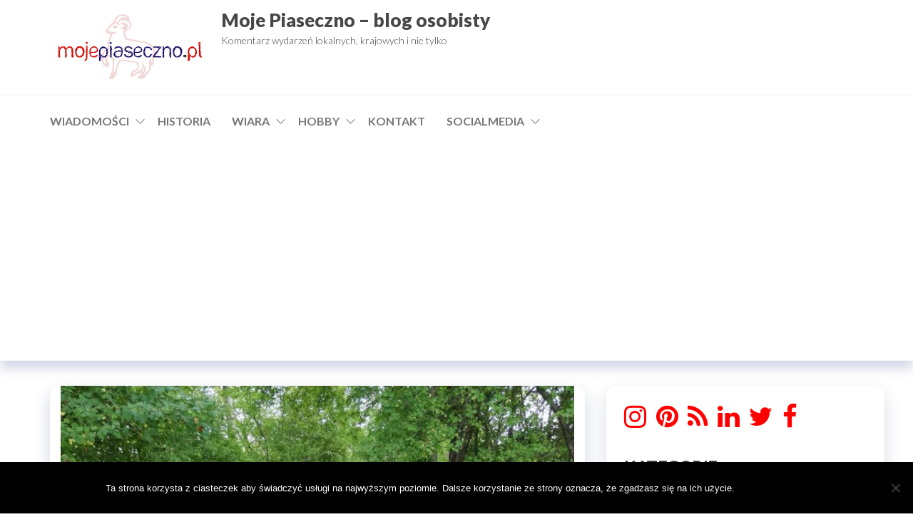

--- FILE ---
content_type: text/html; charset=UTF-8
request_url: https://mojepiaseczno.pl/2018/09/23/na-ryby-w-kazdziutenki-wolny-dzien-a-tymczasem-na-miejscu/
body_size: 11692
content:
<!DOCTYPE html>
<html lang="pl-PL"
 xmlns:fb="http://ogp.me/ns/fb#">
    <head>
        <meta charset="UTF-8">
        <meta name="viewport" content="width=device-width, initial-scale=1">
        <link rel="profile" href="http://gmpg.org/xfn/11">
		<title>Na ryby &#8211; w kaździuteńki wolny dzień? &#8211; a tymczasem na miejscu&#8230;.!!!!!!!!!!! &#8211; Moje Piaseczno &#8211; blog osobisty</title>
<meta name='robots' content='max-image-preview:large' />
	<style>img:is([sizes="auto" i], [sizes^="auto," i]) { contain-intrinsic-size: 3000px 1500px }</style>
	<link rel='dns-prefetch' href='//static.addtoany.com' />
<link rel='dns-prefetch' href='//fonts.googleapis.com' />
<link href='https://fonts.gstatic.com' crossorigin rel='preconnect' />
<link rel="alternate" type="application/rss+xml" title="Moje Piaseczno - blog osobisty &raquo; Kanał z wpisami" href="https://mojepiaseczno.pl/feed/" />
<link rel="alternate" type="application/rss+xml" title="Moje Piaseczno - blog osobisty &raquo; Kanał z komentarzami" href="https://mojepiaseczno.pl/comments/feed/" />
<script type="text/javascript">
/* <![CDATA[ */
window._wpemojiSettings = {"baseUrl":"https:\/\/s.w.org\/images\/core\/emoji\/16.0.1\/72x72\/","ext":".png","svgUrl":"https:\/\/s.w.org\/images\/core\/emoji\/16.0.1\/svg\/","svgExt":".svg","source":{"concatemoji":"https:\/\/mojepiaseczno.pl\/wp-includes\/js\/wp-emoji-release.min.js?ver=6.8.3"}};
/*! This file is auto-generated */
!function(s,n){var o,i,e;function c(e){try{var t={supportTests:e,timestamp:(new Date).valueOf()};sessionStorage.setItem(o,JSON.stringify(t))}catch(e){}}function p(e,t,n){e.clearRect(0,0,e.canvas.width,e.canvas.height),e.fillText(t,0,0);var t=new Uint32Array(e.getImageData(0,0,e.canvas.width,e.canvas.height).data),a=(e.clearRect(0,0,e.canvas.width,e.canvas.height),e.fillText(n,0,0),new Uint32Array(e.getImageData(0,0,e.canvas.width,e.canvas.height).data));return t.every(function(e,t){return e===a[t]})}function u(e,t){e.clearRect(0,0,e.canvas.width,e.canvas.height),e.fillText(t,0,0);for(var n=e.getImageData(16,16,1,1),a=0;a<n.data.length;a++)if(0!==n.data[a])return!1;return!0}function f(e,t,n,a){switch(t){case"flag":return n(e,"\ud83c\udff3\ufe0f\u200d\u26a7\ufe0f","\ud83c\udff3\ufe0f\u200b\u26a7\ufe0f")?!1:!n(e,"\ud83c\udde8\ud83c\uddf6","\ud83c\udde8\u200b\ud83c\uddf6")&&!n(e,"\ud83c\udff4\udb40\udc67\udb40\udc62\udb40\udc65\udb40\udc6e\udb40\udc67\udb40\udc7f","\ud83c\udff4\u200b\udb40\udc67\u200b\udb40\udc62\u200b\udb40\udc65\u200b\udb40\udc6e\u200b\udb40\udc67\u200b\udb40\udc7f");case"emoji":return!a(e,"\ud83e\udedf")}return!1}function g(e,t,n,a){var r="undefined"!=typeof WorkerGlobalScope&&self instanceof WorkerGlobalScope?new OffscreenCanvas(300,150):s.createElement("canvas"),o=r.getContext("2d",{willReadFrequently:!0}),i=(o.textBaseline="top",o.font="600 32px Arial",{});return e.forEach(function(e){i[e]=t(o,e,n,a)}),i}function t(e){var t=s.createElement("script");t.src=e,t.defer=!0,s.head.appendChild(t)}"undefined"!=typeof Promise&&(o="wpEmojiSettingsSupports",i=["flag","emoji"],n.supports={everything:!0,everythingExceptFlag:!0},e=new Promise(function(e){s.addEventListener("DOMContentLoaded",e,{once:!0})}),new Promise(function(t){var n=function(){try{var e=JSON.parse(sessionStorage.getItem(o));if("object"==typeof e&&"number"==typeof e.timestamp&&(new Date).valueOf()<e.timestamp+604800&&"object"==typeof e.supportTests)return e.supportTests}catch(e){}return null}();if(!n){if("undefined"!=typeof Worker&&"undefined"!=typeof OffscreenCanvas&&"undefined"!=typeof URL&&URL.createObjectURL&&"undefined"!=typeof Blob)try{var e="postMessage("+g.toString()+"("+[JSON.stringify(i),f.toString(),p.toString(),u.toString()].join(",")+"));",a=new Blob([e],{type:"text/javascript"}),r=new Worker(URL.createObjectURL(a),{name:"wpTestEmojiSupports"});return void(r.onmessage=function(e){c(n=e.data),r.terminate(),t(n)})}catch(e){}c(n=g(i,f,p,u))}t(n)}).then(function(e){for(var t in e)n.supports[t]=e[t],n.supports.everything=n.supports.everything&&n.supports[t],"flag"!==t&&(n.supports.everythingExceptFlag=n.supports.everythingExceptFlag&&n.supports[t]);n.supports.everythingExceptFlag=n.supports.everythingExceptFlag&&!n.supports.flag,n.DOMReady=!1,n.readyCallback=function(){n.DOMReady=!0}}).then(function(){return e}).then(function(){var e;n.supports.everything||(n.readyCallback(),(e=n.source||{}).concatemoji?t(e.concatemoji):e.wpemoji&&e.twemoji&&(t(e.twemoji),t(e.wpemoji)))}))}((window,document),window._wpemojiSettings);
/* ]]> */
</script>

<style id='wp-emoji-styles-inline-css' type='text/css'>

	img.wp-smiley, img.emoji {
		display: inline !important;
		border: none !important;
		box-shadow: none !important;
		height: 1em !important;
		width: 1em !important;
		margin: 0 0.07em !important;
		vertical-align: -0.1em !important;
		background: none !important;
		padding: 0 !important;
	}
</style>
<link rel='stylesheet' id='wp-block-library-css' href='https://mojepiaseczno.pl/wp-includes/css/dist/block-library/style.min.css?ver=6.8.3' type='text/css' media='all' />
<style id='classic-theme-styles-inline-css' type='text/css'>
/*! This file is auto-generated */
.wp-block-button__link{color:#fff;background-color:#32373c;border-radius:9999px;box-shadow:none;text-decoration:none;padding:calc(.667em + 2px) calc(1.333em + 2px);font-size:1.125em}.wp-block-file__button{background:#32373c;color:#fff;text-decoration:none}
</style>
<link rel='stylesheet' id='font-awesome-css' href='https://mojepiaseczno.pl/wp-content/plugins/contact-widgets/assets/css/font-awesome.min.css?ver=4.7.0' type='text/css' media='all' />
<style id='global-styles-inline-css' type='text/css'>
:root{--wp--preset--aspect-ratio--square: 1;--wp--preset--aspect-ratio--4-3: 4/3;--wp--preset--aspect-ratio--3-4: 3/4;--wp--preset--aspect-ratio--3-2: 3/2;--wp--preset--aspect-ratio--2-3: 2/3;--wp--preset--aspect-ratio--16-9: 16/9;--wp--preset--aspect-ratio--9-16: 9/16;--wp--preset--color--black: #000000;--wp--preset--color--cyan-bluish-gray: #abb8c3;--wp--preset--color--white: #ffffff;--wp--preset--color--pale-pink: #f78da7;--wp--preset--color--vivid-red: #cf2e2e;--wp--preset--color--luminous-vivid-orange: #ff6900;--wp--preset--color--luminous-vivid-amber: #fcb900;--wp--preset--color--light-green-cyan: #7bdcb5;--wp--preset--color--vivid-green-cyan: #00d084;--wp--preset--color--pale-cyan-blue: #8ed1fc;--wp--preset--color--vivid-cyan-blue: #0693e3;--wp--preset--color--vivid-purple: #9b51e0;--wp--preset--gradient--vivid-cyan-blue-to-vivid-purple: linear-gradient(135deg,rgba(6,147,227,1) 0%,rgb(155,81,224) 100%);--wp--preset--gradient--light-green-cyan-to-vivid-green-cyan: linear-gradient(135deg,rgb(122,220,180) 0%,rgb(0,208,130) 100%);--wp--preset--gradient--luminous-vivid-amber-to-luminous-vivid-orange: linear-gradient(135deg,rgba(252,185,0,1) 0%,rgba(255,105,0,1) 100%);--wp--preset--gradient--luminous-vivid-orange-to-vivid-red: linear-gradient(135deg,rgba(255,105,0,1) 0%,rgb(207,46,46) 100%);--wp--preset--gradient--very-light-gray-to-cyan-bluish-gray: linear-gradient(135deg,rgb(238,238,238) 0%,rgb(169,184,195) 100%);--wp--preset--gradient--cool-to-warm-spectrum: linear-gradient(135deg,rgb(74,234,220) 0%,rgb(151,120,209) 20%,rgb(207,42,186) 40%,rgb(238,44,130) 60%,rgb(251,105,98) 80%,rgb(254,248,76) 100%);--wp--preset--gradient--blush-light-purple: linear-gradient(135deg,rgb(255,206,236) 0%,rgb(152,150,240) 100%);--wp--preset--gradient--blush-bordeaux: linear-gradient(135deg,rgb(254,205,165) 0%,rgb(254,45,45) 50%,rgb(107,0,62) 100%);--wp--preset--gradient--luminous-dusk: linear-gradient(135deg,rgb(255,203,112) 0%,rgb(199,81,192) 50%,rgb(65,88,208) 100%);--wp--preset--gradient--pale-ocean: linear-gradient(135deg,rgb(255,245,203) 0%,rgb(182,227,212) 50%,rgb(51,167,181) 100%);--wp--preset--gradient--electric-grass: linear-gradient(135deg,rgb(202,248,128) 0%,rgb(113,206,126) 100%);--wp--preset--gradient--midnight: linear-gradient(135deg,rgb(2,3,129) 0%,rgb(40,116,252) 100%);--wp--preset--font-size--small: 13px;--wp--preset--font-size--medium: 20px;--wp--preset--font-size--large: 36px;--wp--preset--font-size--x-large: 42px;--wp--preset--spacing--20: 0.44rem;--wp--preset--spacing--30: 0.67rem;--wp--preset--spacing--40: 1rem;--wp--preset--spacing--50: 1.5rem;--wp--preset--spacing--60: 2.25rem;--wp--preset--spacing--70: 3.38rem;--wp--preset--spacing--80: 5.06rem;--wp--preset--shadow--natural: 6px 6px 9px rgba(0, 0, 0, 0.2);--wp--preset--shadow--deep: 12px 12px 50px rgba(0, 0, 0, 0.4);--wp--preset--shadow--sharp: 6px 6px 0px rgba(0, 0, 0, 0.2);--wp--preset--shadow--outlined: 6px 6px 0px -3px rgba(255, 255, 255, 1), 6px 6px rgba(0, 0, 0, 1);--wp--preset--shadow--crisp: 6px 6px 0px rgba(0, 0, 0, 1);}:where(.is-layout-flex){gap: 0.5em;}:where(.is-layout-grid){gap: 0.5em;}body .is-layout-flex{display: flex;}.is-layout-flex{flex-wrap: wrap;align-items: center;}.is-layout-flex > :is(*, div){margin: 0;}body .is-layout-grid{display: grid;}.is-layout-grid > :is(*, div){margin: 0;}:where(.wp-block-columns.is-layout-flex){gap: 2em;}:where(.wp-block-columns.is-layout-grid){gap: 2em;}:where(.wp-block-post-template.is-layout-flex){gap: 1.25em;}:where(.wp-block-post-template.is-layout-grid){gap: 1.25em;}.has-black-color{color: var(--wp--preset--color--black) !important;}.has-cyan-bluish-gray-color{color: var(--wp--preset--color--cyan-bluish-gray) !important;}.has-white-color{color: var(--wp--preset--color--white) !important;}.has-pale-pink-color{color: var(--wp--preset--color--pale-pink) !important;}.has-vivid-red-color{color: var(--wp--preset--color--vivid-red) !important;}.has-luminous-vivid-orange-color{color: var(--wp--preset--color--luminous-vivid-orange) !important;}.has-luminous-vivid-amber-color{color: var(--wp--preset--color--luminous-vivid-amber) !important;}.has-light-green-cyan-color{color: var(--wp--preset--color--light-green-cyan) !important;}.has-vivid-green-cyan-color{color: var(--wp--preset--color--vivid-green-cyan) !important;}.has-pale-cyan-blue-color{color: var(--wp--preset--color--pale-cyan-blue) !important;}.has-vivid-cyan-blue-color{color: var(--wp--preset--color--vivid-cyan-blue) !important;}.has-vivid-purple-color{color: var(--wp--preset--color--vivid-purple) !important;}.has-black-background-color{background-color: var(--wp--preset--color--black) !important;}.has-cyan-bluish-gray-background-color{background-color: var(--wp--preset--color--cyan-bluish-gray) !important;}.has-white-background-color{background-color: var(--wp--preset--color--white) !important;}.has-pale-pink-background-color{background-color: var(--wp--preset--color--pale-pink) !important;}.has-vivid-red-background-color{background-color: var(--wp--preset--color--vivid-red) !important;}.has-luminous-vivid-orange-background-color{background-color: var(--wp--preset--color--luminous-vivid-orange) !important;}.has-luminous-vivid-amber-background-color{background-color: var(--wp--preset--color--luminous-vivid-amber) !important;}.has-light-green-cyan-background-color{background-color: var(--wp--preset--color--light-green-cyan) !important;}.has-vivid-green-cyan-background-color{background-color: var(--wp--preset--color--vivid-green-cyan) !important;}.has-pale-cyan-blue-background-color{background-color: var(--wp--preset--color--pale-cyan-blue) !important;}.has-vivid-cyan-blue-background-color{background-color: var(--wp--preset--color--vivid-cyan-blue) !important;}.has-vivid-purple-background-color{background-color: var(--wp--preset--color--vivid-purple) !important;}.has-black-border-color{border-color: var(--wp--preset--color--black) !important;}.has-cyan-bluish-gray-border-color{border-color: var(--wp--preset--color--cyan-bluish-gray) !important;}.has-white-border-color{border-color: var(--wp--preset--color--white) !important;}.has-pale-pink-border-color{border-color: var(--wp--preset--color--pale-pink) !important;}.has-vivid-red-border-color{border-color: var(--wp--preset--color--vivid-red) !important;}.has-luminous-vivid-orange-border-color{border-color: var(--wp--preset--color--luminous-vivid-orange) !important;}.has-luminous-vivid-amber-border-color{border-color: var(--wp--preset--color--luminous-vivid-amber) !important;}.has-light-green-cyan-border-color{border-color: var(--wp--preset--color--light-green-cyan) !important;}.has-vivid-green-cyan-border-color{border-color: var(--wp--preset--color--vivid-green-cyan) !important;}.has-pale-cyan-blue-border-color{border-color: var(--wp--preset--color--pale-cyan-blue) !important;}.has-vivid-cyan-blue-border-color{border-color: var(--wp--preset--color--vivid-cyan-blue) !important;}.has-vivid-purple-border-color{border-color: var(--wp--preset--color--vivid-purple) !important;}.has-vivid-cyan-blue-to-vivid-purple-gradient-background{background: var(--wp--preset--gradient--vivid-cyan-blue-to-vivid-purple) !important;}.has-light-green-cyan-to-vivid-green-cyan-gradient-background{background: var(--wp--preset--gradient--light-green-cyan-to-vivid-green-cyan) !important;}.has-luminous-vivid-amber-to-luminous-vivid-orange-gradient-background{background: var(--wp--preset--gradient--luminous-vivid-amber-to-luminous-vivid-orange) !important;}.has-luminous-vivid-orange-to-vivid-red-gradient-background{background: var(--wp--preset--gradient--luminous-vivid-orange-to-vivid-red) !important;}.has-very-light-gray-to-cyan-bluish-gray-gradient-background{background: var(--wp--preset--gradient--very-light-gray-to-cyan-bluish-gray) !important;}.has-cool-to-warm-spectrum-gradient-background{background: var(--wp--preset--gradient--cool-to-warm-spectrum) !important;}.has-blush-light-purple-gradient-background{background: var(--wp--preset--gradient--blush-light-purple) !important;}.has-blush-bordeaux-gradient-background{background: var(--wp--preset--gradient--blush-bordeaux) !important;}.has-luminous-dusk-gradient-background{background: var(--wp--preset--gradient--luminous-dusk) !important;}.has-pale-ocean-gradient-background{background: var(--wp--preset--gradient--pale-ocean) !important;}.has-electric-grass-gradient-background{background: var(--wp--preset--gradient--electric-grass) !important;}.has-midnight-gradient-background{background: var(--wp--preset--gradient--midnight) !important;}.has-small-font-size{font-size: var(--wp--preset--font-size--small) !important;}.has-medium-font-size{font-size: var(--wp--preset--font-size--medium) !important;}.has-large-font-size{font-size: var(--wp--preset--font-size--large) !important;}.has-x-large-font-size{font-size: var(--wp--preset--font-size--x-large) !important;}
:where(.wp-block-post-template.is-layout-flex){gap: 1.25em;}:where(.wp-block-post-template.is-layout-grid){gap: 1.25em;}
:where(.wp-block-columns.is-layout-flex){gap: 2em;}:where(.wp-block-columns.is-layout-grid){gap: 2em;}
:root :where(.wp-block-pullquote){font-size: 1.5em;line-height: 1.6;}
</style>
<link rel='stylesheet' id='cookie-notice-front-css' href='https://mojepiaseczno.pl/wp-content/plugins/cookie-notice/css/front.min.css?ver=2.5.9' type='text/css' media='all' />
<link rel='stylesheet' id='hc-offcanvas-nav-css' href='https://mojepiaseczno.pl/wp-content/themes/entr/assets/css/hc-offcanvas-nav.min.css?ver=1.0.2' type='text/css' media='all' />
<link rel='stylesheet' id='bootstrap-css' href='https://mojepiaseczno.pl/wp-content/themes/entr/assets/css/bootstrap.css?ver=3.3.7' type='text/css' media='all' />
<link rel='stylesheet' id='entr-stylesheet-css' href='https://mojepiaseczno.pl/wp-content/themes/entr/style.css?ver=6.8.3' type='text/css' media='all' />
<link rel='stylesheet' id='altr-stylesheet-css' href='https://mojepiaseczno.pl/wp-content/themes/altr/style.css?ver=1.0.2' type='text/css' media='all' />
<link rel='stylesheet' id='entr-fonts-css' href='https://fonts.googleapis.com/css?family=Lato%3A300%2C400%2C700%2C900&#038;subset=cyrillic%2Ccyrillic-ext%2Cgreek%2Cgreek-ext%2Clatin-ext%2Cvietnamese' type='text/css' media='all' />
<link rel='stylesheet' id='line-awesome-css' href='https://mojepiaseczno.pl/wp-content/themes/entr/assets/css/line-awesome.min.css?ver=1.3.0' type='text/css' media='all' />
<link rel='stylesheet' id='wpcw-css' href='https://mojepiaseczno.pl/wp-content/plugins/contact-widgets/assets/css/style.min.css?ver=1.0.1' type='text/css' media='all' />
<link rel='stylesheet' id='addtoany-css' href='https://mojepiaseczno.pl/wp-content/plugins/add-to-any/addtoany.min.css?ver=1.16' type='text/css' media='all' />
<script type="text/javascript" id="addtoany-core-js-before">
/* <![CDATA[ */
window.a2a_config=window.a2a_config||{};a2a_config.callbacks=[];a2a_config.overlays=[];a2a_config.templates={};a2a_localize = {
	Share: "Share",
	Save: "Save",
	Subscribe: "Subscribe",
	Email: "Email",
	Bookmark: "Bookmark",
	ShowAll: "Show all",
	ShowLess: "Show less",
	FindServices: "Find service(s)",
	FindAnyServiceToAddTo: "Instantly find any service to add to",
	PoweredBy: "Powered by",
	ShareViaEmail: "Share via email",
	SubscribeViaEmail: "Subscribe via email",
	BookmarkInYourBrowser: "Bookmark in your browser",
	BookmarkInstructions: "Press Ctrl+D or \u2318+D to bookmark this page",
	AddToYourFavorites: "Add to your favorites",
	SendFromWebOrProgram: "Send from any email address or email program",
	EmailProgram: "Email program",
	More: "More&#8230;",
	ThanksForSharing: "Thanks for sharing!",
	ThanksForFollowing: "Thanks for following!"
};
/* ]]> */
</script>
<script type="text/javascript" defer src="https://static.addtoany.com/menu/page.js" id="addtoany-core-js"></script>
<script type="text/javascript" src="https://mojepiaseczno.pl/wp-includes/js/jquery/jquery.min.js?ver=3.7.1" id="jquery-core-js"></script>
<script type="text/javascript" src="https://mojepiaseczno.pl/wp-includes/js/jquery/jquery-migrate.min.js?ver=3.4.1" id="jquery-migrate-js"></script>
<script type="text/javascript" defer src="https://mojepiaseczno.pl/wp-content/plugins/add-to-any/addtoany.min.js?ver=1.1" id="addtoany-jquery-js"></script>
<script type="text/javascript" id="cookie-notice-front-js-before">
/* <![CDATA[ */
var cnArgs = {"ajaxUrl":"https:\/\/mojepiaseczno.pl\/wp-admin\/admin-ajax.php","nonce":"4071af2126","hideEffect":"fade","position":"bottom","onScroll":false,"onScrollOffset":100,"onClick":false,"cookieName":"cookie_notice_accepted","cookieTime":2592000,"cookieTimeRejected":2592000,"globalCookie":false,"redirection":false,"cache":true,"revokeCookies":false,"revokeCookiesOpt":"automatic"};
/* ]]> */
</script>
<script type="text/javascript" src="https://mojepiaseczno.pl/wp-content/plugins/cookie-notice/js/front.min.js?ver=2.5.9" id="cookie-notice-front-js"></script>
<link rel="https://api.w.org/" href="https://mojepiaseczno.pl/wp-json/" /><link rel="alternate" title="JSON" type="application/json" href="https://mojepiaseczno.pl/wp-json/wp/v2/posts/596" /><link rel="EditURI" type="application/rsd+xml" title="RSD" href="https://mojepiaseczno.pl/xmlrpc.php?rsd" />
<meta name="generator" content="WordPress 6.8.3" />
<link rel="canonical" href="https://mojepiaseczno.pl/2018/09/23/na-ryby-w-kazdziutenki-wolny-dzien-a-tymczasem-na-miejscu/" />
<link rel='shortlink' href='https://mojepiaseczno.pl/?p=596' />
<link rel="alternate" title="oEmbed (JSON)" type="application/json+oembed" href="https://mojepiaseczno.pl/wp-json/oembed/1.0/embed?url=https%3A%2F%2Fmojepiaseczno.pl%2F2018%2F09%2F23%2Fna-ryby-w-kazdziutenki-wolny-dzien-a-tymczasem-na-miejscu%2F" />
<link rel="alternate" title="oEmbed (XML)" type="text/xml+oembed" href="https://mojepiaseczno.pl/wp-json/oembed/1.0/embed?url=https%3A%2F%2Fmojepiaseczno.pl%2F2018%2F09%2F23%2Fna-ryby-w-kazdziutenki-wolny-dzien-a-tymczasem-na-miejscu%2F&#038;format=xml" />
<!-- auto ad code generated by Easy Google AdSense plugin v1.0.13 --><script async src="https://pagead2.googlesyndication.com/pagead/js/adsbygoogle.js?client=ca-pub-2733086673004717" crossorigin="anonymous"></script><!-- Easy Google AdSense plugin --><meta property="fb:app_id" content="1608972416077948"/><link rel="icon" href="https://mojepiaseczno.pl/wp-content/uploads/2018/05/cropped-pobrane-1-32x32.jpg" sizes="32x32" />
<link rel="icon" href="https://mojepiaseczno.pl/wp-content/uploads/2018/05/cropped-pobrane-1-192x192.jpg" sizes="192x192" />
<link rel="apple-touch-icon" href="https://mojepiaseczno.pl/wp-content/uploads/2018/05/cropped-pobrane-1-180x180.jpg" />
<meta name="msapplication-TileImage" content="https://mojepiaseczno.pl/wp-content/uploads/2018/05/cropped-pobrane-1-270x270.jpg" />
    </head>
    <body id="blog" class="wp-singular post-template-default single single-post postid-596 single-format-standard wp-custom-logo wp-theme-entr wp-child-theme-altr cookies-not-set">
		<a class="skip-link screen-reader-text" href="#site-content">Przejdź do treści</a>      <div class="page-wrap">
                <div class="site-header title-header container-fluid">
  				<div class="container" >
  					<div class="heading-row row" >
  							<div class="site-heading">    
		<div class="site-branding-logo">
			<a href="https://mojepiaseczno.pl/" class="custom-logo-link" rel="home"><img width="225" height="104" src="https://mojepiaseczno.pl/wp-content/uploads/2022/02/cropped-pobrane.png" class="custom-logo" alt="Moje Piaseczno &#8211; blog osobisty" decoding="async" /></a>		</div>
		<div class="site-branding-text">
							<p class="site-title"><a href="https://mojepiaseczno.pl/" rel="home">Moje Piaseczno &#8211; blog osobisty</a></p>
			
							<p class="site-description">
					Komentarz wydarzeń lokalnych, krajowych i nie tylko				</p>
					</div><!-- .site-branding-text -->
	</div>
		<div class="header-widget-area">
			</div>
	<div class="header-right" >        <div class="menu-button visible-xs" >
            <div class="navbar-header">
				<a href="#" id="main-menu-panel" class="toggle menu-panel" data-panel="main-menu-panel">
					<span></span>
				</a>
            </div>
        </div>
        </div>  					</div>
  				</div>
  			</div>
  			<div class="site-menu menu-header container-fluid">
  				<div class="container" >
  					<div class="heading-row row" >
  							<div class="menu-heading">
		<nav id="site-navigation" class="navbar navbar-default">
			<div id="theme-menu" class="menu-container"><ul id="menu-menu" class="nav navbar-nav navbar-left"><li itemscope="itemscope" itemtype="https://www.schema.org/SiteNavigationElement" id="menu-item-876" class="menu-item menu-item-type-taxonomy menu-item-object-category menu-item-has-children dropdown menu-item-876 nav-item"><a title="Wiadomości" href="https://mojepiaseczno.pl/category/wiadomosci/" data-toggle="dropdown" aria-haspopup="true" aria-expanded="false" class="dropdown-toggle nav-link" id="menu-item-dropdown-876">Wiadomości</a>
<ul class="dropdown-menu" aria-labelledby="menu-item-dropdown-876" role="menu">
	<li itemscope="itemscope" itemtype="https://www.schema.org/SiteNavigationElement" id="menu-item-874" class="menu-item menu-item-type-taxonomy menu-item-object-category menu-item-874 nav-item"><a title="Polska" href="https://mojepiaseczno.pl/category/polska/" class="dropdown-item">Polska</a></li>
	<li itemscope="itemscope" itemtype="https://www.schema.org/SiteNavigationElement" id="menu-item-868" class="menu-item menu-item-type-taxonomy menu-item-object-category current-post-ancestor menu-item-868 nav-item"><a title="Powiat Piaseczno" href="https://mojepiaseczno.pl/category/powiat/" class="dropdown-item">Powiat Piaseczno</a></li>
	<li itemscope="itemscope" itemtype="https://www.schema.org/SiteNavigationElement" id="menu-item-877" class="menu-item menu-item-type-taxonomy menu-item-object-category menu-item-877 nav-item"><a title="Wydarzenia" href="https://mojepiaseczno.pl/category/wydarzenia/" class="dropdown-item">Wydarzenia</a></li>
	<li itemscope="itemscope" itemtype="https://www.schema.org/SiteNavigationElement" id="menu-item-875" class="menu-item menu-item-type-taxonomy menu-item-object-category menu-item-875 nav-item"><a title="Sport" href="https://mojepiaseczno.pl/category/sport/" class="dropdown-item">Sport</a></li>
</ul>
</li>
<li itemscope="itemscope" itemtype="https://www.schema.org/SiteNavigationElement" id="menu-item-869" class="menu-item menu-item-type-taxonomy menu-item-object-category menu-item-869 nav-item"><a title="Historia" href="https://mojepiaseczno.pl/category/historia/" class="nav-link">Historia</a></li>
<li itemscope="itemscope" itemtype="https://www.schema.org/SiteNavigationElement" id="menu-item-1126" class="menu-item menu-item-type-taxonomy menu-item-object-category menu-item-has-children dropdown menu-item-1126 nav-item"><a title="Wiara" href="https://mojepiaseczno.pl/category/wiara/" data-toggle="dropdown" aria-haspopup="true" aria-expanded="false" class="dropdown-toggle nav-link" id="menu-item-dropdown-1126">Wiara</a>
<ul class="dropdown-menu" aria-labelledby="menu-item-dropdown-1126" role="menu">
	<li itemscope="itemscope" itemtype="https://www.schema.org/SiteNavigationElement" id="menu-item-1131" class="menu-item menu-item-type-taxonomy menu-item-object-category menu-item-1131 nav-item"><a title="ŚWIĄTYNIE, KOŚCIOŁY, PARAFIE" href="https://mojepiaseczno.pl/category/swiatynie-koscioly-parafie/" class="dropdown-item">ŚWIĄTYNIE, KOŚCIOŁY, PARAFIE</a></li>
	<li itemscope="itemscope" itemtype="https://www.schema.org/SiteNavigationElement" id="menu-item-1128" class="menu-item menu-item-type-taxonomy menu-item-object-category menu-item-1128 nav-item"><a title="Lokalne wydarzenia" href="https://mojepiaseczno.pl/category/wiara/lokalne-wydarzenia/" class="dropdown-item">Lokalne wydarzenia</a></li>
	<li itemscope="itemscope" itemtype="https://www.schema.org/SiteNavigationElement" id="menu-item-1129" class="menu-item menu-item-type-taxonomy menu-item-object-category menu-item-1129 nav-item"><a title="Lokalny internet" href="https://mojepiaseczno.pl/category/wiara/lokalny-internet/" class="dropdown-item">Lokalny internet</a></li>
	<li itemscope="itemscope" itemtype="https://www.schema.org/SiteNavigationElement" id="menu-item-1127" class="menu-item menu-item-type-taxonomy menu-item-object-category menu-item-1127 nav-item"><a title="Internet" href="https://mojepiaseczno.pl/category/wiara/internet/" class="dropdown-item">Internet</a></li>
	<li itemscope="itemscope" itemtype="https://www.schema.org/SiteNavigationElement" id="menu-item-1130" class="menu-item menu-item-type-taxonomy menu-item-object-category menu-item-1130 nav-item"><a title="W TV" href="https://mojepiaseczno.pl/category/wiara/w-tv/" class="dropdown-item">W TV</a></li>
</ul>
</li>
<li itemscope="itemscope" itemtype="https://www.schema.org/SiteNavigationElement" id="menu-item-870" class="menu-item menu-item-type-taxonomy menu-item-object-category menu-item-has-children dropdown menu-item-870 nav-item"><a title="Hobby" href="https://mojepiaseczno.pl/category/hobby/" data-toggle="dropdown" aria-haspopup="true" aria-expanded="false" class="dropdown-toggle nav-link" id="menu-item-dropdown-870">Hobby</a>
<ul class="dropdown-menu" aria-labelledby="menu-item-dropdown-870" role="menu">
	<li itemscope="itemscope" itemtype="https://www.schema.org/SiteNavigationElement" id="menu-item-873" class="menu-item menu-item-type-taxonomy menu-item-object-category menu-item-873 nav-item"><a title="NASZ BIZNES" href="https://mojepiaseczno.pl/category/nasz-biznes/" class="dropdown-item">NASZ BIZNES</a></li>
	<li itemscope="itemscope" itemtype="https://www.schema.org/SiteNavigationElement" id="menu-item-878" class="menu-item menu-item-type-taxonomy menu-item-object-category menu-item-878 nav-item"><a title="Zwierzaki" href="https://mojepiaseczno.pl/category/zwierzaki/" class="dropdown-item">Zwierzaki</a></li>
	<li itemscope="itemscope" itemtype="https://www.schema.org/SiteNavigationElement" id="menu-item-871" class="menu-item menu-item-type-taxonomy menu-item-object-category menu-item-871 nav-item"><a title="Hyde Park" href="https://mojepiaseczno.pl/category/hyde-park/" class="dropdown-item">Hyde Park</a></li>
	<li itemscope="itemscope" itemtype="https://www.schema.org/SiteNavigationElement" id="menu-item-1118" class="menu-item menu-item-type-taxonomy menu-item-object-category menu-item-1118 nav-item"><a title="TV" href="https://mojepiaseczno.pl/category/tv/" class="dropdown-item">TV</a></li>
</ul>
</li>
<li itemscope="itemscope" itemtype="https://www.schema.org/SiteNavigationElement" id="menu-item-872" class="menu-item menu-item-type-taxonomy menu-item-object-category menu-item-872 nav-item"><a title="KONTAKT" href="https://mojepiaseczno.pl/category/kontakt/" class="nav-link">KONTAKT</a></li>
<li itemscope="itemscope" itemtype="https://www.schema.org/SiteNavigationElement" id="menu-item-1357" class="menu-item menu-item-type-taxonomy menu-item-object-category menu-item-has-children dropdown menu-item-1357 nav-item"><a title="SOCIALMEDIA" href="https://mojepiaseczno.pl/category/socialmedia/" data-toggle="dropdown" aria-haspopup="true" aria-expanded="false" class="dropdown-toggle nav-link" id="menu-item-dropdown-1357">SOCIALMEDIA</a>
<ul class="dropdown-menu" aria-labelledby="menu-item-dropdown-1357" role="menu">
	<li itemscope="itemscope" itemtype="https://www.schema.org/SiteNavigationElement" id="menu-item-1358" class="menu-item menu-item-type-taxonomy menu-item-object-category menu-item-1358 nav-item"><a title="FACEBOOK" href="https://mojepiaseczno.pl/category/socialmedia/facebook/" class="dropdown-item">FACEBOOK</a></li>
	<li itemscope="itemscope" itemtype="https://www.schema.org/SiteNavigationElement" id="menu-item-1359" class="menu-item menu-item-type-taxonomy menu-item-object-category menu-item-1359 nav-item"><a title="TIKTOK" href="https://mojepiaseczno.pl/category/socialmedia/tiktok/" class="dropdown-item">TIKTOK</a></li>
	<li itemscope="itemscope" itemtype="https://www.schema.org/SiteNavigationElement" id="menu-item-1360" class="menu-item menu-item-type-taxonomy menu-item-object-category menu-item-1360 nav-item"><a title="X (TWITTER)" href="https://mojepiaseczno.pl/category/socialmedia/x-twitter/" class="dropdown-item">X (TWITTER)</a></li>
	<li itemscope="itemscope" itemtype="https://www.schema.org/SiteNavigationElement" id="menu-item-1361" class="menu-item menu-item-type-taxonomy menu-item-object-category menu-item-1361 nav-item"><a title="YOUTUBE" href="https://mojepiaseczno.pl/category/socialmedia/youtube/" class="dropdown-item">YOUTUBE</a></li>
</ul>
</li>
</ul></div>		</nav>
	</div>
	  					</div>
  				</div>
  			</div>
              <div id="site-content" class="container main-container" role="main">
                  <div class="page-area">       
		<div class="row single-post">      
			<article class="envo-content col-md-8">
				                         
						<div class="single-post-content post-596 post type-post status-publish format-standard has-post-thumbnail hentry category-gmina-piaseczno tag-glinianki tag-opony tag-piaseczno tag-zwalka">
										<div class="news-thumb ">
				<img width="720" height="540" src="https://mojepiaseczno.pl/wp-content/uploads/2018/09/42443921_552138801911349_3566225192566915072_n.jpg" class="attachment-entr-img size-entr-img wp-post-image" alt="" decoding="async" fetchpriority="high" srcset="https://mojepiaseczno.pl/wp-content/uploads/2018/09/42443921_552138801911349_3566225192566915072_n.jpg 960w, https://mojepiaseczno.pl/wp-content/uploads/2018/09/42443921_552138801911349_3566225192566915072_n-300x225.jpg 300w, https://mojepiaseczno.pl/wp-content/uploads/2018/09/42443921_552138801911349_3566225192566915072_n-768x576.jpg 768w, https://mojepiaseczno.pl/wp-content/uploads/2018/09/42443921_552138801911349_3566225192566915072_n-160x120.jpg 160w" sizes="(max-width: 720px) 100vw, 720px" />			</div><!-- .news-thumb -->	
						<div class="single-head">
				<h1 class="single-title">Na ryby &#8211; w kaździuteńki wolny dzień? &#8211; a tymczasem na miejscu&#8230;.!!!!!!!!!!!</h1> 
				<time class="posted-on published" datetime="2018-09-23"></time>
			</div>
					<div class="article-meta">
					<span class="posted-date">
			23 września 2018		</span>
				<span class="author-meta">
			<span class="author-meta-by">Autor</span>
			<a href="https://mojepiaseczno.pl/author/kamil-korbik/">
				Kamil Korbik			</a>
		</span>
				<span class="comments-meta">
			Wyłączony			<i class="la la-comments-o"></i>
		</span>
				</div>
				<div class="single-content">
			<div class="single-entry-summary">
				 
				<p style="text-align: justify;">Na ryby &#8211; tak też postanowił spędzić poranek jeden z członków grupy Moje Piaseczno. Jako, że wędkarze łowią na różne sposoby np. grunt, feder, spławik, spining,  nie powinno nikogo dziwić,  że ktoś łowi na gumę. Ale guma w tym przypadku nabiera nowego znaczenia, bo ten kto to uczynił powinien ponieś bardzo dotkliwą finansowo karę.</p>
<p><span id="more-596"></span></p>
<p><script async src="//pagead2.googlesyndication.com/pagead/js/adsbygoogle.js"></script><br />
<!-- Nowa reklama --><br />
<ins class="adsbygoogle" style="display: block;" data-ad-format="auto" data-ad-slot="8793297009" data-ad-client="ca-pub-2733086673004717"></ins><code></code><br />
<script>
(adsbygoogle = window.adsbygoogle || []).push({});
</script></p>
<p><img decoding="async" class="alignleft wp-image-600 size-medium" src="http://mojepiaseczno.pl/wp-content/uploads/2018/09/42379433_1143141842521576_4094628086916579328_n-300x225.jpg" alt="" width="300" height="225" srcset="https://mojepiaseczno.pl/wp-content/uploads/2018/09/42379433_1143141842521576_4094628086916579328_n-300x225.jpg 300w, https://mojepiaseczno.pl/wp-content/uploads/2018/09/42379433_1143141842521576_4094628086916579328_n-768x576.jpg 768w, https://mojepiaseczno.pl/wp-content/uploads/2018/09/42379433_1143141842521576_4094628086916579328_n-1024x768.jpg 1024w, https://mojepiaseczno.pl/wp-content/uploads/2018/09/42379433_1143141842521576_4094628086916579328_n-160x120.jpg 160w, https://mojepiaseczno.pl/wp-content/uploads/2018/09/42379433_1143141842521576_4094628086916579328_n.jpg 2048w" sizes="(max-width: 300px) 100vw, 300px" /></p>
<p>&nbsp;</p>
<p><em>Na ryby &#8211; w kaździuteńki wolny dzień</em><br />
<em>Na ryby &#8211; nad leniwą rzeczkę w cień</em><br />
<em>zabieramy sprzęt i starkę</em><br />
<em>a na drzwiach wieszamy kartkę</em><br />
<em>Nie wracamy aż we czwartek</em><br />
<em>zapuszczamy się pod Warkę</em><br />
<em>Na ryby &#8211; by zielony wdychać chłód</em><br />
<em>Na ryby &#8211; by odbiciem tykać wód</em><br />
<em>Jedną twarzą łyknąć z flaszy</em><br />
<em>Drugą z toni w niebo patrzyć</em><br />
<em>Na ryby&#8230;</em></p>
<p style="text-align: justify;">Tak śpiewał Kabaret Starszych Panów, ale zabrakło po <em>zapuszczamy się pod Warkę  </em>słów <em>oponami ładujemy śmieciarkę. </em>I tu dochodzimy do sedna, czyli ktoś postanowił dosłownie zabrać gumy nad wodę i wyładować je w krzakach. Koszt usunięcia takich odpadów zostanie przerzucony na mieszkańców, których i tak po wyborach czeka podwyżka ich wywozu.  Być może ktoś  z mieszkańców zapamiętał jakiś pojazd z oponami w okolicach Głoskowa, Gołkowa, Glinianek. Któryś z wędkarzy kojarzy, kiedy to się pojawiło, a może wreszcie jakiś zakład wulkanizacyjny lub mechaniczny oddawał komuś opony do utylizacji, zwłaszcza, że ich ilość nie pochodzi raczej z domku jednorodzinnego tylko z całego osiedla. A może wreszcie ktoś wprowadzi taką opłatę, jak w przypadku akumulatorów.  Gotów bym był zrozumieć podrzucenie do SITA na technicznej, ale nie w krzaki, zwłaszcza przy zbiornikach wodnych, gdzie w ramach głupich pomysłów opony mogą za chwilę być wrzucone do wody.</p>
<p style="text-align: justify;">Dziś opony, jutro odpady chemiczne, beczki, padlina &#8211; chcemy tego? Udostępniajcie informację w mailach, na swoich stronach, w mediach społecznościowych, może ktoś to widział. Podobna sytuacja jest w &#8222;Olszynkach&#8221; w Żabieńcu. Pojawiły się tam ostatnio worki ze śmieciami oraz odpady ogrodnicze.</p>
<p>&nbsp;</p>
<p style="text-align: right;">KK</p>
<p>Dla służb jest też mapka ułatwiająca lokalizację nielegalnej zwałki</p>
<p><img decoding="async" class="alignleft size-full wp-image-601" src="http://mojepiaseczno.pl/wp-content/uploads/2018/09/42306968_248229722552172_5580923827757514752_n.jpg" alt="" width="480" height="960" srcset="https://mojepiaseczno.pl/wp-content/uploads/2018/09/42306968_248229722552172_5580923827757514752_n.jpg 480w, https://mojepiaseczno.pl/wp-content/uploads/2018/09/42306968_248229722552172_5580923827757514752_n-150x300.jpg 150w" sizes="(max-width: 480px) 100vw, 480px" /></p>
<p>&nbsp;</p>
<p>&nbsp;</p>
<p>&nbsp;</p>
<p>&nbsp;</p>
<p>&nbsp;</p>
<p>&nbsp;</p>
<p>&nbsp;</p>
<p>&nbsp;</p>
<p>&nbsp;</p>
<p>&nbsp;</p>
<p>&nbsp;</p>
<p>&nbsp;</p>
<p>&nbsp;</p>
<p>&nbsp;</p>
<p>&nbsp;</p>
<p>&nbsp;</p>
<p>&nbsp;</p>
<p>&nbsp;</p>
<p>&nbsp;</p>
<p>&nbsp;</p>
<p>&nbsp;</p>
<p>&nbsp;</p>
<p>&nbsp;</p>
<p>&nbsp;</p>
<p>&nbsp;</p>
<p><img loading="lazy" decoding="async" class="alignleft wp-image-598 size-medium" src="http://mojepiaseczno.pl/wp-content/uploads/2018/09/42304116_869133713281162_4596113948775809024_n-225x300.jpg" alt="" width="225" height="300" srcset="https://mojepiaseczno.pl/wp-content/uploads/2018/09/42304116_869133713281162_4596113948775809024_n-225x300.jpg 225w, https://mojepiaseczno.pl/wp-content/uploads/2018/09/42304116_869133713281162_4596113948775809024_n.jpg 720w" sizes="auto, (max-width: 225px) 100vw, 225px" /> <img loading="lazy" decoding="async" class="alignleft wp-image-599 size-medium" src="http://mojepiaseczno.pl/wp-content/uploads/2018/09/42372655_2184954611752154_1324091241436020736_n-300x225.jpg" alt="" width="300" height="225" srcset="https://mojepiaseczno.pl/wp-content/uploads/2018/09/42372655_2184954611752154_1324091241436020736_n-300x225.jpg 300w, https://mojepiaseczno.pl/wp-content/uploads/2018/09/42372655_2184954611752154_1324091241436020736_n-768x576.jpg 768w, https://mojepiaseczno.pl/wp-content/uploads/2018/09/42372655_2184954611752154_1324091241436020736_n-160x120.jpg 160w, https://mojepiaseczno.pl/wp-content/uploads/2018/09/42372655_2184954611752154_1324091241436020736_n.jpg 960w" sizes="auto, (max-width: 300px) 100vw, 300px" /> <img loading="lazy" decoding="async" class="alignleft wp-image-597 size-medium" src="http://mojepiaseczno.pl/wp-content/uploads/2018/09/42443921_552138801911349_3566225192566915072_n-300x225.jpg" alt="" width="300" height="225" srcset="https://mojepiaseczno.pl/wp-content/uploads/2018/09/42443921_552138801911349_3566225192566915072_n-300x225.jpg 300w, https://mojepiaseczno.pl/wp-content/uploads/2018/09/42443921_552138801911349_3566225192566915072_n-768x576.jpg 768w, https://mojepiaseczno.pl/wp-content/uploads/2018/09/42443921_552138801911349_3566225192566915072_n-160x120.jpg 160w, https://mojepiaseczno.pl/wp-content/uploads/2018/09/42443921_552138801911349_3566225192566915072_n.jpg 960w" sizes="auto, (max-width: 300px) 100vw, 300px" /></p>
<p>&nbsp;</p>
<p>&nbsp;</p>
<p>&nbsp;</p>
<p>&nbsp;</p>
<p>&nbsp;</p>
<p>&nbsp;</p>
<p>&nbsp;</p>
<p>&nbsp;</p>
<p><iframe loading="lazy" src="//www.youtube.com/embed/dFttaXuC0BM" width="560" height="314" allowfullscreen="allowfullscreen"></iframe></p>
<p>&nbsp;</p>
<p>&nbsp;</p>
<p>&nbsp;</p>
<p>&nbsp;</p>
<div class="addtoany_share_save_container addtoany_content addtoany_content_bottom"><div class="a2a_kit a2a_kit_size_32 addtoany_list" data-a2a-url="https://mojepiaseczno.pl/2018/09/23/na-ryby-w-kazdziutenki-wolny-dzien-a-tymczasem-na-miejscu/" data-a2a-title="Na ryby – w kaździuteńki wolny dzień? – a tymczasem na miejscu….!!!!!!!!!!!"><a class="a2a_button_facebook" href="https://www.addtoany.com/add_to/facebook?linkurl=https%3A%2F%2Fmojepiaseczno.pl%2F2018%2F09%2F23%2Fna-ryby-w-kazdziutenki-wolny-dzien-a-tymczasem-na-miejscu%2F&amp;linkname=Na%20ryby%20%E2%80%93%20w%20ka%C5%BAdziute%C5%84ki%20wolny%20dzie%C5%84%3F%20%E2%80%93%20a%20tymczasem%20na%20miejscu%E2%80%A6.%21%21%21%21%21%21%21%21%21%21%21" title="Facebook" rel="nofollow noopener" target="_blank"></a><a class="a2a_button_twitter" href="https://www.addtoany.com/add_to/twitter?linkurl=https%3A%2F%2Fmojepiaseczno.pl%2F2018%2F09%2F23%2Fna-ryby-w-kazdziutenki-wolny-dzien-a-tymczasem-na-miejscu%2F&amp;linkname=Na%20ryby%20%E2%80%93%20w%20ka%C5%BAdziute%C5%84ki%20wolny%20dzie%C5%84%3F%20%E2%80%93%20a%20tymczasem%20na%20miejscu%E2%80%A6.%21%21%21%21%21%21%21%21%21%21%21" title="Twitter" rel="nofollow noopener" target="_blank"></a><a class="a2a_button_pinterest" href="https://www.addtoany.com/add_to/pinterest?linkurl=https%3A%2F%2Fmojepiaseczno.pl%2F2018%2F09%2F23%2Fna-ryby-w-kazdziutenki-wolny-dzien-a-tymczasem-na-miejscu%2F&amp;linkname=Na%20ryby%20%E2%80%93%20w%20ka%C5%BAdziute%C5%84ki%20wolny%20dzie%C5%84%3F%20%E2%80%93%20a%20tymczasem%20na%20miejscu%E2%80%A6.%21%21%21%21%21%21%21%21%21%21%21" title="Pinterest" rel="nofollow noopener" target="_blank"></a><a class="a2a_button_linkedin" href="https://www.addtoany.com/add_to/linkedin?linkurl=https%3A%2F%2Fmojepiaseczno.pl%2F2018%2F09%2F23%2Fna-ryby-w-kazdziutenki-wolny-dzien-a-tymczasem-na-miejscu%2F&amp;linkname=Na%20ryby%20%E2%80%93%20w%20ka%C5%BAdziute%C5%84ki%20wolny%20dzie%C5%84%3F%20%E2%80%93%20a%20tymczasem%20na%20miejscu%E2%80%A6.%21%21%21%21%21%21%21%21%21%21%21" title="LinkedIn" rel="nofollow noopener" target="_blank"></a><a class="a2a_button_whatsapp" href="https://www.addtoany.com/add_to/whatsapp?linkurl=https%3A%2F%2Fmojepiaseczno.pl%2F2018%2F09%2F23%2Fna-ryby-w-kazdziutenki-wolny-dzien-a-tymczasem-na-miejscu%2F&amp;linkname=Na%20ryby%20%E2%80%93%20w%20ka%C5%BAdziute%C5%84ki%20wolny%20dzie%C5%84%3F%20%E2%80%93%20a%20tymczasem%20na%20miejscu%E2%80%A6.%21%21%21%21%21%21%21%21%21%21%21" title="WhatsApp" rel="nofollow noopener" target="_blank"></a><a class="a2a_button_copy_link" href="https://www.addtoany.com/add_to/copy_link?linkurl=https%3A%2F%2Fmojepiaseczno.pl%2F2018%2F09%2F23%2Fna-ryby-w-kazdziutenki-wolny-dzien-a-tymczasem-na-miejscu%2F&amp;linkname=Na%20ryby%20%E2%80%93%20w%20ka%C5%BAdziute%C5%84ki%20wolny%20dzie%C5%84%3F%20%E2%80%93%20a%20tymczasem%20na%20miejscu%E2%80%A6.%21%21%21%21%21%21%21%21%21%21%21" title="Copy Link" rel="nofollow noopener" target="_blank"></a><a class="a2a_button_viber" href="https://www.addtoany.com/add_to/viber?linkurl=https%3A%2F%2Fmojepiaseczno.pl%2F2018%2F09%2F23%2Fna-ryby-w-kazdziutenki-wolny-dzien-a-tymczasem-na-miejscu%2F&amp;linkname=Na%20ryby%20%E2%80%93%20w%20ka%C5%BAdziute%C5%84ki%20wolny%20dzie%C5%84%3F%20%E2%80%93%20a%20tymczasem%20na%20miejscu%E2%80%A6.%21%21%21%21%21%21%21%21%21%21%21" title="Viber" rel="nofollow noopener" target="_blank"></a><a class="a2a_button_wykop" href="https://www.addtoany.com/add_to/wykop?linkurl=https%3A%2F%2Fmojepiaseczno.pl%2F2018%2F09%2F23%2Fna-ryby-w-kazdziutenki-wolny-dzien-a-tymczasem-na-miejscu%2F&amp;linkname=Na%20ryby%20%E2%80%93%20w%20ka%C5%BAdziute%C5%84ki%20wolny%20dzie%C5%84%3F%20%E2%80%93%20a%20tymczasem%20na%20miejscu%E2%80%A6.%21%21%21%21%21%21%21%21%21%21%21" title="Wykop" rel="nofollow noopener" target="_blank"></a><a class="a2a_dd addtoany_share_save addtoany_share" href="https://www.addtoany.com/share"></a></div></div><!-- Facebook Comments Plugin for WordPress: http://peadig.com/wordpress-plugins/facebook-comments/ --><h3>Comments</h3><p><fb:comments-count href=https://mojepiaseczno.pl/2018/09/23/na-ryby-w-kazdziutenki-wolny-dzien-a-tymczasem-na-miejscu/></fb:comments-count> comments</p><div class="fb-comments" data-href="https://mojepiaseczno.pl/2018/09/23/na-ryby-w-kazdziutenki-wolny-dzien-a-tymczasem-na-miejscu/" data-numposts="5" data-width="100%" data-colorscheme="light"></div>				 
			</div>
					</div>
		<div class="entry-footer"><div class="cat-links"><span class="space-right">Kategoria</span><a href="https://mojepiaseczno.pl/category/powiat/gmina-piaseczno/">Gmina Piaseczno</a></div><div class="tags-links"><span class="space-right">Tagi</span><a href="https://mojepiaseczno.pl/tag/glinianki/">Glinianki</a> <a href="https://mojepiaseczno.pl/tag/opony/">opony</a> <a href="https://mojepiaseczno.pl/tag/piaseczno/">Piaseczno</a> <a href="https://mojepiaseczno.pl/tag/zwalka/">zwałka</a></div></div>
	<nav class="navigation post-navigation" aria-label="Wpisy">
		<h2 class="screen-reader-text">Nawigacja wpisu</h2>
		<div class="nav-links"><div class="nav-previous"><a href="https://mojepiaseczno.pl/2018/09/20/nowe-miejsce-parkingowe-dla-niepelnosprawnych-na-szkolnej/" rel="prev"><span class="screen-reader-text">Poprzedni wpis</span><span aria-hidden="true" class="nav-subtitle">Poprzedni</span> <span class="nav-title"><span class="nav-title-icon-wrapper"><i class="la la-angle-double-left" aria-hidden="true"></i></span>Nowe miejsce parkingowe dla niepełnosprawnych na Szkolnej</span></a></div><div class="nav-next"><a href="https://mojepiaseczno.pl/2018/09/23/w-sobote-w-piasecznie-zagral-perfect/" rel="next"><span class="screen-reader-text">Następny wpis</span><span aria-hidden="true" class="nav-subtitle">Następny</span> <span class="nav-title">W sobotę w Piasecznie zagrał Perfect<span class="nav-title-icon-wrapper"><i class="la la-angle-double-right" aria-hidden="true"></i></span></span></a></div></div>
	</nav>			<div class="single-footer">
					<div id="comments" class="comments-template">
			</div>
	 
			</div>
									</div>
					        
				    
			</article> 
			    <aside id="sidebar" class="col-md-4">
        <div id="wpcw_social-4" class="widget wpcw-widgets wpcw-widget-social"><ul><li class="no-label"><a href="https://www.instagram.com/nazwa%20użytkownika" target="_blank" title="Visit Moje Piaseczno - blog osobisty on Instagram"><span class="fa fa-2x fa-instagram"></span></a></li><li class="no-label"><a href="https://www.pinterest.com/mojepiaseczno/" target="_blank" title="Visit Moje Piaseczno - blog osobisty on Pinterest"><span class="fa fa-2x fa-pinterest"></span></a></li><li class="no-label"><a href="http://mojepiaseczno.pl/feed/" target="_blank" title="Visit Moje Piaseczno - blog osobisty on Kanał RSS"><span class="fa fa-2x fa-rss"></span></a></li><li class="no-label"><a href="https://www.linkedin.com/in/nazwa%20użytkownika" target="_blank" title="Visit Moje Piaseczno - blog osobisty on LinkedIn"><span class="fa fa-2x fa-linkedin"></span></a></li><li class="no-label"><a href="https://twitter.com/mojepiaseczno" target="_blank" title="Visit Moje Piaseczno - blog osobisty on Twitter"><span class="fa fa-2x fa-twitter"></span></a></li><li class="no-label"><a href="https://www.facebook.com/Moje-Piaseczno-192218180801696/about" target="_blank" title="Visit Moje Piaseczno - blog osobisty on Facebook"><span class="fa fa-2x fa-facebook"></span></a></li></ul></div><div id="categories-7" class="widget widget_categories"><div class="widget-title"><h3>KATEGORIE</h3></div><form action="https://mojepiaseczno.pl" method="get"><label class="screen-reader-text" for="cat">KATEGORIE</label><select  name='cat' id='cat' class='postform'>
	<option value='-1'>Wybierz kategorię</option>
	<option class="level-0" value="1">Bez kategorii&nbsp;&nbsp;(13)</option>
	<option class="level-0" value="371">COVID 19&nbsp;&nbsp;(5)</option>
	<option class="level-0" value="48">Historia&nbsp;&nbsp;(10)</option>
	<option class="level-0" value="396">Historie potłuczone&nbsp;&nbsp;(15)</option>
	<option class="level-0" value="39">Hobby&nbsp;&nbsp;(1)</option>
	<option class="level-1" value="40">&nbsp;&nbsp;&nbsp;Wędkarstwo&nbsp;&nbsp;(1)</option>
	<option class="level-0" value="6">Hyde Park&nbsp;&nbsp;(33)</option>
	<option class="level-0" value="416">IDZIEMY&nbsp;&nbsp;(2)</option>
	<option class="level-0" value="354">Ludzie okolicy&nbsp;&nbsp;(1)</option>
	<option class="level-0" value="412">Policja&nbsp;&nbsp;(1)</option>
	<option class="level-0" value="22">Polska&nbsp;&nbsp;(34)</option>
	<option class="level-1" value="23">&nbsp;&nbsp;&nbsp;Województwo mazowieckie&nbsp;&nbsp;(10)</option>
	<option class="level-2" value="24">&nbsp;&nbsp;&nbsp;&nbsp;&nbsp;&nbsp;Warszawa&nbsp;&nbsp;(9)</option>
	<option class="level-0" value="15">Powiat Piaseczno&nbsp;&nbsp;(57)</option>
	<option class="level-1" value="19">&nbsp;&nbsp;&nbsp;Gmina Góra Kalwaria&nbsp;&nbsp;(4)</option>
	<option class="level-1" value="17">&nbsp;&nbsp;&nbsp;Gmina Konstancin Jeziorna&nbsp;&nbsp;(2)</option>
	<option class="level-1" value="18">&nbsp;&nbsp;&nbsp;Gmina Lesznowola&nbsp;&nbsp;(2)</option>
	<option class="level-1" value="16">&nbsp;&nbsp;&nbsp;Gmina Piaseczno&nbsp;&nbsp;(31)</option>
	<option class="level-1" value="20">&nbsp;&nbsp;&nbsp;Gmina Prażmów&nbsp;&nbsp;(1)</option>
	<option class="level-1" value="21">&nbsp;&nbsp;&nbsp;Gmina Tarczyn&nbsp;&nbsp;(3)</option>
	<option class="level-0" value="406">RCB&nbsp;&nbsp;(1)</option>
	<option class="level-0" value="427">SOCIALMEDIA&nbsp;&nbsp;(1)</option>
	<option class="level-0" value="3">Sport&nbsp;&nbsp;(11)</option>
	<option class="level-0" value="353">ŚWIĄTYNIE, KOŚCIOŁY, PARAFIE&nbsp;&nbsp;(4)</option>
	<option class="level-0" value="359">TV&nbsp;&nbsp;(1)</option>
	<option class="level-0" value="2">Wiadomości&nbsp;&nbsp;(6)</option>
	<option class="level-0" value="4">Wydarzenia&nbsp;&nbsp;(7)</option>
	<option class="level-0" value="72">Zwierzaki&nbsp;&nbsp;(2)</option>
</select>
</form><script type="text/javascript">
/* <![CDATA[ */

(function() {
	var dropdown = document.getElementById( "cat" );
	function onCatChange() {
		if ( dropdown.options[ dropdown.selectedIndex ].value > 0 ) {
			dropdown.parentNode.submit();
		}
	}
	dropdown.onchange = onCatChange;
})();

/* ]]> */
</script>
</div><div id="custom_html-5" class="widget_text widget widget_custom_html"><div class="textwidget custom-html-widget"><script async src='https://cse.google.com/cse.js?cx=partner-pub-2733086673004717:ytrxfq6h1qz'></script><div class="gcse-searchbox-only"></div></div></div><div id="wpcw_contact-3" class="widget wpcw-widgets wpcw-widget-contact"><div class="widget-title"><h3>Kontakt</h3></div><ul><li class="no-label"><div><a href="mailto:n&#101;&#119;s&#64;moj&#101;&#112;&#105;as&#101;&#99;&#122;&#110;o&#46;pl">n&#101;&#119;s&#64;moj&#101;&#112;&#105;as&#101;&#99;&#122;&#110;o&#46;pl</a></div></li><li class="no-label"><div>Kontakt w sprawach biznesowych, reklamy, przedruku materiałów, patronat medialny i inne propozycje news@mojepiaseczno.pl lub poprzez FB, Twitter</div></li></ul></div>    </aside>
		</div>
						</div><!-- end main-container -->
			</div><!-- end page-area -->

					<footer id="colophon" class="footer-credits container-fluid">
			<div class="container">    
				<div class="footer-credits-text text-center list-unstyled">
					Motyw: <a href="https://envothemes.com/">EnvoThemes</a>				</div>
			</div>	
		</footer>
		
		</div><!-- end page-wrap -->

		<script type="speculationrules">
{"prefetch":[{"source":"document","where":{"and":[{"href_matches":"\/*"},{"not":{"href_matches":["\/wp-*.php","\/wp-admin\/*","\/wp-content\/uploads\/*","\/wp-content\/*","\/wp-content\/plugins\/*","\/wp-content\/themes\/altr\/*","\/wp-content\/themes\/entr\/*","\/*\\?(.+)"]}},{"not":{"selector_matches":"a[rel~=\"nofollow\"]"}},{"not":{"selector_matches":".no-prefetch, .no-prefetch a"}}]},"eagerness":"conservative"}]}
</script>
<script type="text/javascript" src="https://mojepiaseczno.pl/wp-content/themes/entr/assets/js/bootstrap.min.js?ver=3.3.7" id="bootstrap-js"></script>
<script type="text/javascript" src="https://mojepiaseczno.pl/wp-content/themes/entr/assets/js/entr.js?ver=1.0.2" id="entr-theme-js-js"></script>
<script type="text/javascript" src="https://mojepiaseczno.pl/wp-content/themes/entr/assets/js/hc-offcanvas-nav.min.js?ver=1.0.2" id="hc-offcanvas-nav-js"></script>
<!-- Facebook Comments Plugin for WordPress: http://peadig.com/wordpress-plugins/facebook-comments/ -->
<div id="fb-root"></div>
<script>(function(d, s, id) {
  var js, fjs = d.getElementsByTagName(s)[0];
  if (d.getElementById(id)) return;
  js = d.createElement(s); js.id = id;
  js.src = "//connect.facebook.net/pl_PL/sdk.js#xfbml=1&appId=1608972416077948&version=v2.3";
  fjs.parentNode.insertBefore(js, fjs);
}(document, 'script', 'facebook-jssdk'));</script>

		<!-- Cookie Notice plugin v2.5.9 by Hu-manity.co https://hu-manity.co/ -->
		<div id="cookie-notice" role="dialog" class="cookie-notice-hidden cookie-revoke-hidden cn-position-bottom" aria-label="Cookie Notice" style="background-color: rgba(0,0,0,1);"><div class="cookie-notice-container" style="color: #fff"><span id="cn-notice-text" class="cn-text-container">Ta strona korzysta z ciasteczek aby świadczyć usługi na najwyższym poziomie. Dalsze korzystanie ze strony oznacza, że zgadzasz się na ich użycie.</span><span id="cn-notice-buttons" class="cn-buttons-container"><button id="cn-accept-cookie" data-cookie-set="accept" class="cn-set-cookie cn-button cn-button-custom button" aria-label="Zgoda">Zgoda</button></span><button id="cn-close-notice" data-cookie-set="accept" class="cn-close-icon" aria-label="Nie wyrażam zgody"></button></div>
			
		</div>
		<!-- / Cookie Notice plugin -->
	</body>
</html>


<!-- Page supported by LiteSpeed Cache 7.6.2 on 2026-01-15 19:56:44 -->

--- FILE ---
content_type: text/html; charset=utf-8
request_url: https://www.google.com/recaptcha/api2/aframe
body_size: 116
content:
<!DOCTYPE HTML><html><head><meta http-equiv="content-type" content="text/html; charset=UTF-8"></head><body><script nonce="he_b_yI1DV9FrxJ03qf_Fg">/** Anti-fraud and anti-abuse applications only. See google.com/recaptcha */ try{var clients={'sodar':'https://pagead2.googlesyndication.com/pagead/sodar?'};window.addEventListener("message",function(a){try{if(a.source===window.parent){var b=JSON.parse(a.data);var c=clients[b['id']];if(c){var d=document.createElement('img');d.src=c+b['params']+'&rc='+(localStorage.getItem("rc::a")?sessionStorage.getItem("rc::b"):"");window.document.body.appendChild(d);sessionStorage.setItem("rc::e",parseInt(sessionStorage.getItem("rc::e")||0)+1);localStorage.setItem("rc::h",'1768503408529');}}}catch(b){}});window.parent.postMessage("_grecaptcha_ready", "*");}catch(b){}</script></body></html>